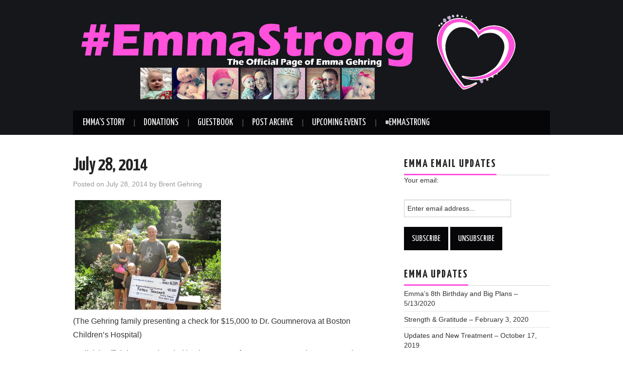

--- FILE ---
content_type: text/html; charset=UTF-8
request_url: https://emmastrong.com/july-28-2014/
body_size: 8816
content:
<!DOCTYPE html>
<html lang="en-US">
<head>

<meta charset="UTF-8">
<meta name="viewport" content="width=device-width">

<link rel="profile" href="https://gmpg.org/xfn/11">
<link rel="pingback" href="https://emmastrong.com/xmlrpc.php">

	<title>July 28, 2014 &#8211; #EmmaStrong</title>
<meta name='robots' content='max-image-preview:large' />
	<style>img:is([sizes="auto" i], [sizes^="auto," i]) { contain-intrinsic-size: 3000px 1500px }</style>
	<link rel='dns-prefetch' href='//fonts.googleapis.com' />
<link rel="alternate" type="application/rss+xml" title="#EmmaStrong &raquo; Feed" href="https://emmastrong.com/feed/" />
<link rel="alternate" type="application/rss+xml" title="#EmmaStrong &raquo; Comments Feed" href="https://emmastrong.com/comments/feed/" />
<script type="text/javascript">
/* <![CDATA[ */
window._wpemojiSettings = {"baseUrl":"https:\/\/s.w.org\/images\/core\/emoji\/16.0.1\/72x72\/","ext":".png","svgUrl":"https:\/\/s.w.org\/images\/core\/emoji\/16.0.1\/svg\/","svgExt":".svg","source":{"concatemoji":"https:\/\/emmastrong.com\/wp-includes\/js\/wp-emoji-release.min.js?ver=6.8.3"}};
/*! This file is auto-generated */
!function(s,n){var o,i,e;function c(e){try{var t={supportTests:e,timestamp:(new Date).valueOf()};sessionStorage.setItem(o,JSON.stringify(t))}catch(e){}}function p(e,t,n){e.clearRect(0,0,e.canvas.width,e.canvas.height),e.fillText(t,0,0);var t=new Uint32Array(e.getImageData(0,0,e.canvas.width,e.canvas.height).data),a=(e.clearRect(0,0,e.canvas.width,e.canvas.height),e.fillText(n,0,0),new Uint32Array(e.getImageData(0,0,e.canvas.width,e.canvas.height).data));return t.every(function(e,t){return e===a[t]})}function u(e,t){e.clearRect(0,0,e.canvas.width,e.canvas.height),e.fillText(t,0,0);for(var n=e.getImageData(16,16,1,1),a=0;a<n.data.length;a++)if(0!==n.data[a])return!1;return!0}function f(e,t,n,a){switch(t){case"flag":return n(e,"\ud83c\udff3\ufe0f\u200d\u26a7\ufe0f","\ud83c\udff3\ufe0f\u200b\u26a7\ufe0f")?!1:!n(e,"\ud83c\udde8\ud83c\uddf6","\ud83c\udde8\u200b\ud83c\uddf6")&&!n(e,"\ud83c\udff4\udb40\udc67\udb40\udc62\udb40\udc65\udb40\udc6e\udb40\udc67\udb40\udc7f","\ud83c\udff4\u200b\udb40\udc67\u200b\udb40\udc62\u200b\udb40\udc65\u200b\udb40\udc6e\u200b\udb40\udc67\u200b\udb40\udc7f");case"emoji":return!a(e,"\ud83e\udedf")}return!1}function g(e,t,n,a){var r="undefined"!=typeof WorkerGlobalScope&&self instanceof WorkerGlobalScope?new OffscreenCanvas(300,150):s.createElement("canvas"),o=r.getContext("2d",{willReadFrequently:!0}),i=(o.textBaseline="top",o.font="600 32px Arial",{});return e.forEach(function(e){i[e]=t(o,e,n,a)}),i}function t(e){var t=s.createElement("script");t.src=e,t.defer=!0,s.head.appendChild(t)}"undefined"!=typeof Promise&&(o="wpEmojiSettingsSupports",i=["flag","emoji"],n.supports={everything:!0,everythingExceptFlag:!0},e=new Promise(function(e){s.addEventListener("DOMContentLoaded",e,{once:!0})}),new Promise(function(t){var n=function(){try{var e=JSON.parse(sessionStorage.getItem(o));if("object"==typeof e&&"number"==typeof e.timestamp&&(new Date).valueOf()<e.timestamp+604800&&"object"==typeof e.supportTests)return e.supportTests}catch(e){}return null}();if(!n){if("undefined"!=typeof Worker&&"undefined"!=typeof OffscreenCanvas&&"undefined"!=typeof URL&&URL.createObjectURL&&"undefined"!=typeof Blob)try{var e="postMessage("+g.toString()+"("+[JSON.stringify(i),f.toString(),p.toString(),u.toString()].join(",")+"));",a=new Blob([e],{type:"text/javascript"}),r=new Worker(URL.createObjectURL(a),{name:"wpTestEmojiSupports"});return void(r.onmessage=function(e){c(n=e.data),r.terminate(),t(n)})}catch(e){}c(n=g(i,f,p,u))}t(n)}).then(function(e){for(var t in e)n.supports[t]=e[t],n.supports.everything=n.supports.everything&&n.supports[t],"flag"!==t&&(n.supports.everythingExceptFlag=n.supports.everythingExceptFlag&&n.supports[t]);n.supports.everythingExceptFlag=n.supports.everythingExceptFlag&&!n.supports.flag,n.DOMReady=!1,n.readyCallback=function(){n.DOMReady=!0}}).then(function(){return e}).then(function(){var e;n.supports.everything||(n.readyCallback(),(e=n.source||{}).concatemoji?t(e.concatemoji):e.wpemoji&&e.twemoji&&(t(e.twemoji),t(e.wpemoji)))}))}((window,document),window._wpemojiSettings);
/* ]]> */
</script>
<style id='wp-emoji-styles-inline-css' type='text/css'>

	img.wp-smiley, img.emoji {
		display: inline !important;
		border: none !important;
		box-shadow: none !important;
		height: 1em !important;
		width: 1em !important;
		margin: 0 0.07em !important;
		vertical-align: -0.1em !important;
		background: none !important;
		padding: 0 !important;
	}
</style>
<link rel='stylesheet' id='wp-block-library-css' href='https://emmastrong.com/wp-includes/css/dist/block-library/style.min.css?ver=6.8.3' type='text/css' media='all' />
<style id='classic-theme-styles-inline-css' type='text/css'>
/*! This file is auto-generated */
.wp-block-button__link{color:#fff;background-color:#32373c;border-radius:9999px;box-shadow:none;text-decoration:none;padding:calc(.667em + 2px) calc(1.333em + 2px);font-size:1.125em}.wp-block-file__button{background:#32373c;color:#fff;text-decoration:none}
</style>
<style id='global-styles-inline-css' type='text/css'>
:root{--wp--preset--aspect-ratio--square: 1;--wp--preset--aspect-ratio--4-3: 4/3;--wp--preset--aspect-ratio--3-4: 3/4;--wp--preset--aspect-ratio--3-2: 3/2;--wp--preset--aspect-ratio--2-3: 2/3;--wp--preset--aspect-ratio--16-9: 16/9;--wp--preset--aspect-ratio--9-16: 9/16;--wp--preset--color--black: #000000;--wp--preset--color--cyan-bluish-gray: #abb8c3;--wp--preset--color--white: #ffffff;--wp--preset--color--pale-pink: #f78da7;--wp--preset--color--vivid-red: #cf2e2e;--wp--preset--color--luminous-vivid-orange: #ff6900;--wp--preset--color--luminous-vivid-amber: #fcb900;--wp--preset--color--light-green-cyan: #7bdcb5;--wp--preset--color--vivid-green-cyan: #00d084;--wp--preset--color--pale-cyan-blue: #8ed1fc;--wp--preset--color--vivid-cyan-blue: #0693e3;--wp--preset--color--vivid-purple: #9b51e0;--wp--preset--gradient--vivid-cyan-blue-to-vivid-purple: linear-gradient(135deg,rgba(6,147,227,1) 0%,rgb(155,81,224) 100%);--wp--preset--gradient--light-green-cyan-to-vivid-green-cyan: linear-gradient(135deg,rgb(122,220,180) 0%,rgb(0,208,130) 100%);--wp--preset--gradient--luminous-vivid-amber-to-luminous-vivid-orange: linear-gradient(135deg,rgba(252,185,0,1) 0%,rgba(255,105,0,1) 100%);--wp--preset--gradient--luminous-vivid-orange-to-vivid-red: linear-gradient(135deg,rgba(255,105,0,1) 0%,rgb(207,46,46) 100%);--wp--preset--gradient--very-light-gray-to-cyan-bluish-gray: linear-gradient(135deg,rgb(238,238,238) 0%,rgb(169,184,195) 100%);--wp--preset--gradient--cool-to-warm-spectrum: linear-gradient(135deg,rgb(74,234,220) 0%,rgb(151,120,209) 20%,rgb(207,42,186) 40%,rgb(238,44,130) 60%,rgb(251,105,98) 80%,rgb(254,248,76) 100%);--wp--preset--gradient--blush-light-purple: linear-gradient(135deg,rgb(255,206,236) 0%,rgb(152,150,240) 100%);--wp--preset--gradient--blush-bordeaux: linear-gradient(135deg,rgb(254,205,165) 0%,rgb(254,45,45) 50%,rgb(107,0,62) 100%);--wp--preset--gradient--luminous-dusk: linear-gradient(135deg,rgb(255,203,112) 0%,rgb(199,81,192) 50%,rgb(65,88,208) 100%);--wp--preset--gradient--pale-ocean: linear-gradient(135deg,rgb(255,245,203) 0%,rgb(182,227,212) 50%,rgb(51,167,181) 100%);--wp--preset--gradient--electric-grass: linear-gradient(135deg,rgb(202,248,128) 0%,rgb(113,206,126) 100%);--wp--preset--gradient--midnight: linear-gradient(135deg,rgb(2,3,129) 0%,rgb(40,116,252) 100%);--wp--preset--font-size--small: 13px;--wp--preset--font-size--medium: 20px;--wp--preset--font-size--large: 36px;--wp--preset--font-size--x-large: 42px;--wp--preset--spacing--20: 0.44rem;--wp--preset--spacing--30: 0.67rem;--wp--preset--spacing--40: 1rem;--wp--preset--spacing--50: 1.5rem;--wp--preset--spacing--60: 2.25rem;--wp--preset--spacing--70: 3.38rem;--wp--preset--spacing--80: 5.06rem;--wp--preset--shadow--natural: 6px 6px 9px rgba(0, 0, 0, 0.2);--wp--preset--shadow--deep: 12px 12px 50px rgba(0, 0, 0, 0.4);--wp--preset--shadow--sharp: 6px 6px 0px rgba(0, 0, 0, 0.2);--wp--preset--shadow--outlined: 6px 6px 0px -3px rgba(255, 255, 255, 1), 6px 6px rgba(0, 0, 0, 1);--wp--preset--shadow--crisp: 6px 6px 0px rgba(0, 0, 0, 1);}:where(.is-layout-flex){gap: 0.5em;}:where(.is-layout-grid){gap: 0.5em;}body .is-layout-flex{display: flex;}.is-layout-flex{flex-wrap: wrap;align-items: center;}.is-layout-flex > :is(*, div){margin: 0;}body .is-layout-grid{display: grid;}.is-layout-grid > :is(*, div){margin: 0;}:where(.wp-block-columns.is-layout-flex){gap: 2em;}:where(.wp-block-columns.is-layout-grid){gap: 2em;}:where(.wp-block-post-template.is-layout-flex){gap: 1.25em;}:where(.wp-block-post-template.is-layout-grid){gap: 1.25em;}.has-black-color{color: var(--wp--preset--color--black) !important;}.has-cyan-bluish-gray-color{color: var(--wp--preset--color--cyan-bluish-gray) !important;}.has-white-color{color: var(--wp--preset--color--white) !important;}.has-pale-pink-color{color: var(--wp--preset--color--pale-pink) !important;}.has-vivid-red-color{color: var(--wp--preset--color--vivid-red) !important;}.has-luminous-vivid-orange-color{color: var(--wp--preset--color--luminous-vivid-orange) !important;}.has-luminous-vivid-amber-color{color: var(--wp--preset--color--luminous-vivid-amber) !important;}.has-light-green-cyan-color{color: var(--wp--preset--color--light-green-cyan) !important;}.has-vivid-green-cyan-color{color: var(--wp--preset--color--vivid-green-cyan) !important;}.has-pale-cyan-blue-color{color: var(--wp--preset--color--pale-cyan-blue) !important;}.has-vivid-cyan-blue-color{color: var(--wp--preset--color--vivid-cyan-blue) !important;}.has-vivid-purple-color{color: var(--wp--preset--color--vivid-purple) !important;}.has-black-background-color{background-color: var(--wp--preset--color--black) !important;}.has-cyan-bluish-gray-background-color{background-color: var(--wp--preset--color--cyan-bluish-gray) !important;}.has-white-background-color{background-color: var(--wp--preset--color--white) !important;}.has-pale-pink-background-color{background-color: var(--wp--preset--color--pale-pink) !important;}.has-vivid-red-background-color{background-color: var(--wp--preset--color--vivid-red) !important;}.has-luminous-vivid-orange-background-color{background-color: var(--wp--preset--color--luminous-vivid-orange) !important;}.has-luminous-vivid-amber-background-color{background-color: var(--wp--preset--color--luminous-vivid-amber) !important;}.has-light-green-cyan-background-color{background-color: var(--wp--preset--color--light-green-cyan) !important;}.has-vivid-green-cyan-background-color{background-color: var(--wp--preset--color--vivid-green-cyan) !important;}.has-pale-cyan-blue-background-color{background-color: var(--wp--preset--color--pale-cyan-blue) !important;}.has-vivid-cyan-blue-background-color{background-color: var(--wp--preset--color--vivid-cyan-blue) !important;}.has-vivid-purple-background-color{background-color: var(--wp--preset--color--vivid-purple) !important;}.has-black-border-color{border-color: var(--wp--preset--color--black) !important;}.has-cyan-bluish-gray-border-color{border-color: var(--wp--preset--color--cyan-bluish-gray) !important;}.has-white-border-color{border-color: var(--wp--preset--color--white) !important;}.has-pale-pink-border-color{border-color: var(--wp--preset--color--pale-pink) !important;}.has-vivid-red-border-color{border-color: var(--wp--preset--color--vivid-red) !important;}.has-luminous-vivid-orange-border-color{border-color: var(--wp--preset--color--luminous-vivid-orange) !important;}.has-luminous-vivid-amber-border-color{border-color: var(--wp--preset--color--luminous-vivid-amber) !important;}.has-light-green-cyan-border-color{border-color: var(--wp--preset--color--light-green-cyan) !important;}.has-vivid-green-cyan-border-color{border-color: var(--wp--preset--color--vivid-green-cyan) !important;}.has-pale-cyan-blue-border-color{border-color: var(--wp--preset--color--pale-cyan-blue) !important;}.has-vivid-cyan-blue-border-color{border-color: var(--wp--preset--color--vivid-cyan-blue) !important;}.has-vivid-purple-border-color{border-color: var(--wp--preset--color--vivid-purple) !important;}.has-vivid-cyan-blue-to-vivid-purple-gradient-background{background: var(--wp--preset--gradient--vivid-cyan-blue-to-vivid-purple) !important;}.has-light-green-cyan-to-vivid-green-cyan-gradient-background{background: var(--wp--preset--gradient--light-green-cyan-to-vivid-green-cyan) !important;}.has-luminous-vivid-amber-to-luminous-vivid-orange-gradient-background{background: var(--wp--preset--gradient--luminous-vivid-amber-to-luminous-vivid-orange) !important;}.has-luminous-vivid-orange-to-vivid-red-gradient-background{background: var(--wp--preset--gradient--luminous-vivid-orange-to-vivid-red) !important;}.has-very-light-gray-to-cyan-bluish-gray-gradient-background{background: var(--wp--preset--gradient--very-light-gray-to-cyan-bluish-gray) !important;}.has-cool-to-warm-spectrum-gradient-background{background: var(--wp--preset--gradient--cool-to-warm-spectrum) !important;}.has-blush-light-purple-gradient-background{background: var(--wp--preset--gradient--blush-light-purple) !important;}.has-blush-bordeaux-gradient-background{background: var(--wp--preset--gradient--blush-bordeaux) !important;}.has-luminous-dusk-gradient-background{background: var(--wp--preset--gradient--luminous-dusk) !important;}.has-pale-ocean-gradient-background{background: var(--wp--preset--gradient--pale-ocean) !important;}.has-electric-grass-gradient-background{background: var(--wp--preset--gradient--electric-grass) !important;}.has-midnight-gradient-background{background: var(--wp--preset--gradient--midnight) !important;}.has-small-font-size{font-size: var(--wp--preset--font-size--small) !important;}.has-medium-font-size{font-size: var(--wp--preset--font-size--medium) !important;}.has-large-font-size{font-size: var(--wp--preset--font-size--large) !important;}.has-x-large-font-size{font-size: var(--wp--preset--font-size--x-large) !important;}
:where(.wp-block-post-template.is-layout-flex){gap: 1.25em;}:where(.wp-block-post-template.is-layout-grid){gap: 1.25em;}
:where(.wp-block-columns.is-layout-flex){gap: 2em;}:where(.wp-block-columns.is-layout-grid){gap: 2em;}
:root :where(.wp-block-pullquote){font-size: 1.5em;line-height: 1.6;}
</style>
<link rel='stylesheet' id='wp-components-css' href='https://emmastrong.com/wp-includes/css/dist/components/style.min.css?ver=6.8.3' type='text/css' media='all' />
<link rel='stylesheet' id='godaddy-styles-css' href='https://emmastrong.com/wp-content/mu-plugins/vendor/wpex/godaddy-launch/includes/Dependencies/GoDaddy/Styles/build/latest.css?ver=2.0.2' type='text/css' media='all' />
<link rel='stylesheet' id='athemes-headings-fonts-css' href='//fonts.googleapis.com/css?family=Yanone+Kaffeesatz%3A200%2C300%2C400%2C700&#038;ver=6.8.3' type='text/css' media='all' />
<link rel='stylesheet' id='athemes-glyphs-css' href='https://emmastrong.com/wp-content/themes/hiero/css/athemes-glyphs.css?ver=6.8.3' type='text/css' media='all' />
<link rel='stylesheet' id='athemes-bootstrap-css' href='https://emmastrong.com/wp-content/themes/hiero/css/bootstrap.min.css?ver=6.8.3' type='text/css' media='all' />
<link rel='stylesheet' id='athemes-style-css' href='https://emmastrong.com/wp-content/themes/hiero/style.css?ver=6.8.3' type='text/css' media='all' />
<style id='athemes-style-inline-css' type='text/css'>
a, #main-navigation .sf-menu > ul > li:hover:after, #main-navigation .sf-menu > ul > li.sfHover:after, #main-navigation .sf-menu > ul > li.current_page_item:after, #main-navigation .sf-menu > ul > li.current-menu-item:after, .entry-title a:hover, .comment-list li.comment .comment-author .fn a:hover, .comment-list li.comment .reply a, .widget li a:hover, .site-extra .widget li a:hover, .site-extra .widget_athemes_social_icons li a:hover [class^="ico-"]:before, .site-footer a:hover { color: #ff52dc; }
button:hover, a.button:hover, input[type="button"]:hover, .widget-title span, input[type="reset"]:hover, input[type="submit"]:hover { border-color: #ff52dc; }
button:hover, a.button:hover, .widget_athemes_social_icons li a:hover [class^="ico-"]:before, input[type="button"]:hover, .widget_athemes_tabs .widget-tab-nav li.active a, input[type="reset"]:hover, .comments-link a, .site-content [class*="navigation"] a:hover, input[type="submit"]:hover, #main-navigation li:hover ul, #main-navigation li.sfHover ul, #main-navigation li a:hover, #main-navigation li.sfHover > a, #main-navigation li.current_page_item > a, #main-navigation li.current-menu-item > a, #main-navigation li.current-menu-parent > a, #main-navigation li.current-page-parent > a, #main-navigation li.current-page-ancestor > a, #main-navigation li.current_page_ancestor > a { background: #ff52dc; }
.site-title a { color: #ffffff; }

</style>
<script type="text/javascript" src="https://emmastrong.com/wp-includes/js/jquery/jquery.min.js?ver=3.7.1" id="jquery-core-js"></script>
<script type="text/javascript" src="https://emmastrong.com/wp-includes/js/jquery/jquery-migrate.min.js?ver=3.4.1" id="jquery-migrate-js"></script>
<script type="text/javascript" src="https://emmastrong.com/wp-content/themes/hiero/js/bootstrap.min.js?ver=6.8.3" id="athemes-bootstrap-js-js"></script>
<script type="text/javascript" src="https://emmastrong.com/wp-content/themes/hiero/js/superfish.js?ver=6.8.3" id="athemes-superfish-js"></script>
<script type="text/javascript" src="https://emmastrong.com/wp-content/themes/hiero/js/supersubs.js?ver=6.8.3" id="athemes-supersubs-js"></script>
<script type="text/javascript" src="https://emmastrong.com/wp-content/themes/hiero/js/settings.js?ver=6.8.3" id="athemes-settings-js"></script>
<link rel="https://api.w.org/" href="https://emmastrong.com/wp-json/" /><link rel="alternate" title="JSON" type="application/json" href="https://emmastrong.com/wp-json/wp/v2/posts/1287" /><link rel="EditURI" type="application/rsd+xml" title="RSD" href="https://emmastrong.com/xmlrpc.php?rsd" />
<meta name="generator" content="WordPress 6.8.3" />
<link rel="canonical" href="https://emmastrong.com/july-28-2014/" />
<link rel='shortlink' href='https://emmastrong.com/?p=1287' />
<link rel="alternate" title="oEmbed (JSON)" type="application/json+oembed" href="https://emmastrong.com/wp-json/oembed/1.0/embed?url=https%3A%2F%2Femmastrong.com%2Fjuly-28-2014%2F" />
<link rel="alternate" title="oEmbed (XML)" type="text/xml+oembed" href="https://emmastrong.com/wp-json/oembed/1.0/embed?url=https%3A%2F%2Femmastrong.com%2Fjuly-28-2014%2F&#038;format=xml" />
<!--[if lt IE 9]>
<script src="https://emmastrong.com/wp-content/themes/hiero/js/html5shiv.js"></script>
<![endif]-->
</head>

<body data-rsssl=1 class="wp-singular post-template-default single single-post postid-1287 single-format-standard wp-theme-hiero group-blog">
		<header id="masthead" class="site-header" role="banner">
		<div class="clearfix container">
			<div class="site-branding">
									<a href="https://emmastrong.com/" title="#EmmaStrong"><img src="https://emmastrong.com/wp-content/uploads/2014/08/EmmaStrong-Header.png" alt="#EmmaStrong" /></a>
							<!-- .site-branding --></div>

						
			<nav id="main-navigation" class="main-navigation" role="navigation">
				<a href="#main-navigation" class="nav-open">Menu</a>
				<a href="#" class="nav-close">Close</a>
				<div class="clearfix sf-menu"><ul id="menu-main-menu" class="menu"><li id="menu-item-264" class="menu-item menu-item-type-post_type menu-item-object-page menu-item-264"><a href="https://emmastrong.com/emma-strong-homepage/">Emma&#8217;s Story</a></li>
<li id="menu-item-104" class="menu-item menu-item-type-post_type menu-item-object-page menu-item-104"><a href="https://emmastrong.com/donations/">Donations</a></li>
<li id="menu-item-299" class="menu-item menu-item-type-post_type menu-item-object-page menu-item-299"><a href="https://emmastrong.com/guest-book/">Guestbook</a></li>
<li id="menu-item-448" class="menu-item menu-item-type-post_type menu-item-object-page menu-item-448"><a href="https://emmastrong.com/previous-updates/">Post Archive</a></li>
<li id="menu-item-84" class="menu-item menu-item-type-post_type menu-item-object-page menu-item-84"><a href="https://emmastrong.com/upcoming-events/">Upcoming Events</a></li>
<li id="menu-item-56" class="menu-item menu-item-type-custom menu-item-object-custom menu-item-56"><a href="https://twitter.com/search?q=%23EmmaStrong&#038;src=typd">#EmmaStrong</a></li>
</ul></div>			<!-- #main-navigation --></nav>
		</div>
	<!-- #masthead --></header>

	<div id="main" class="site-main">
		<div class="clearfix container">

	<div id="primary" class="content-area">
		<div id="content" class="site-content" role="main">

		
			
<article id="post-1287" class="clearfix post-1287 post type-post status-publish format-standard hentry category-uncategorized">
	<header class="entry-header">
		
		<h1 class="entry-title">July 28, 2014</h1>

		<div class="entry-meta">
			<span class="posted-on">Posted on <a href="https://emmastrong.com/july-28-2014/" title="11:00 pm" rel="bookmark"><time class="entry-date published updated" datetime="2014-07-28T23:00:07-05:00">July 28, 2014</time></a></span><span class="byline"> by <span class="author vcard"><a class="url fn n" href="https://emmastrong.com/author/brentg/" title="View all posts by Brent Gehring">Brent Gehring</a></span></span>		<!-- .entry-meta --></div>
	<!-- .entry-header --></header>

			

	<div class="clearfix entry-content">
		<p>&nbsp;<img fetchpriority="high" decoding="async" width="300" height="225" src="https://emmastrong.com/wp-content/uploads/image/IMG_0083.JPG" alt="" /></p>
<p>(The Gehring family presenting a check for $15,000 to Dr. Goumnerova at Boston Children&#8217;s Hospital)</p>
<p>Well, it is official, we are headed back to Boston for surgery on Monday, August 4th. We will fly out to Boston on Thursday so that we can be there for pre-op appointments on Friday, then surgery on Monday. The surgical procedure has been discussed many times by many of Emma&#8217;s doctors, but the last time that we talked to Dr. Goumnerova she felt that the best plan at this point would be to do just a shunt placement to relieve the pressure being caused by the excess fluid. There were many discussions, but she feels right now it is probably the safest thing to do as it does not compromise any of her neurologic function, this may change by surgery day but as of right now that is all we are planning. They want to see if the shunt placement will eliminate the side effects that we are seeing before going in and doing more resection. She said that another resection is always a possibility and that we can do it later if Emma needs it. Only doing the shunt does mean a less invasive surgery and hopefully a quicker recovery for Emma. At this time we don&#8217;t know for sure when we will be coming home. It sounds like Emma will spend a few nights at the hospital after surgery and then we will have to stay in Boston a little longer while she recovers before flying home. Her post-op appointment is set for August 13th, but they said it could be sooner if she is doing well. I guess we will just wait and see how it goes and hope to get back home as soon as possible.</p>
<p>Emma has had a rough few days. I don&#8217;t know if we notice the side effects more now, or if they or just getting that much worse that quickly, but we are noticing her struggling a lot more. Emma&#8217;s balance continues to be hard for her, which means sitting, scooting, and pushing herself up continue to be very hard for her. She also wants nothing to do with walking since getting her boot off last week. It is disheartening and so very hard to watch her struggle to do things that she had mastered and worked so hard to learn. I hope and pray that surgery helps to quickly improve these things. She also has been having a hard time resting well. It just breaks my heart and we are praying that she stays strong until surgery day.</p>
<p>It has been a whirlwind the last week trying to get things together and arranged so that we are ready to leave. Brent and I have been frantically trying to get things together at work as we were supposed to start back to school on August 7th. After a few days of working at school we are both getting close to having that part of things taken care of. We have also been frantically getting flights and hotel rooms taken care of, and getting things lined for Aiden while we are gone. It is much easier to plan these trips when you have more than a few days to do it. We are hoping for a productive few days to finish up the to do lists and packing so we are ready to go on Thursday.</p>
<p>Our sweet little Aiden turned 5 last week. It is hard to believe he could be that old already. His birthday party was supposed to be next weekend, so we quickly threw some things together and had a small party for him last weekend so we could all celebrate before we leave. We are so thankful that so many of our family could be there to make it a special day for him.</p>
<p>I know Brent talked about this in the last post, but we wanted to thank everyone again for helping us to raise money and awareness for pediatric brain tumors. The money raised from the &quot;Go Gray in May&quot; t-shirt drive and the first annual &quot;EmmaStrong Drive for a Cure&quot; Golf Tournament allowed us to donate $15,000 to Boston Children&#8217;s Hospital. The money went to Dr. Goumnerova&#8217;s development of a tool that will be used during surgery to tell if the surgeon is touching brain tissue or tumor allowing for more successful tumor resections. We thank each and everyone of you who helped us in raising this money and raising awareness. You are helping to make a difference and we are so thankful to you all. We couldn&#8217;t have done this without each and every one of you.</p>
<p>Thank you to everyone who has continued to support us and pray for Emma. The last week and a half has been hard, but your support continues to lift us up. We were very thankful for the time that we had together as a family in Boston and NYC and managed to enjoy ourselves and make great memories despite the depressing news we received from the MRI. We are also very thankful for our many friends and family who have been helping us here the last few days with cleaning, getting things ready at school, meals, and your never ending support. Thank you for all of the continued support and prayers. Keep those prayers coming this week!</p>
			<!-- .entry-content --></div>

	<footer class="entry-meta entry-footer">
		<span class="cat-links"><i class="ico-folder"></i> <a href="https://emmastrong.com/category/uncategorized/" rel="category tag">Uncategorized</a></span>	<!-- .entry-meta --></footer>
<!-- #post-1287 --></article>

			
				<nav role="navigation" id="nav-below" class="post-navigation">
		<h1 class="screen-reader-text">Post navigation</h1>

	
		<div class="nav-previous"><a href="https://emmastrong.com/emmas-10th-mri/" rel="prev"><span class="meta-nav"><i class="ico-left-open"></i></span> Emma&#8217;s 10th MRI</a></div>		<div class="nav-next"><a href="https://emmastrong.com/saturday-august-2-2014/" rel="next">Saturday, August 2, 2014 <span class="meta-nav"><i class="ico-right-open"></i></span></a></div>
	
	</nav><!-- #nav-below -->
	
			
		
		</div><!-- #content -->
	</div><!-- #primary -->

<div id="widget-area-2" class="site-sidebar widget-area" role="complementary">
	<aside id="s2_form_widget-5" class="widget s2_form_widget"><h3 class="widget-title"><span>Emma Email Updates</span></h3><div class="search"><form name="s2formwidget" method="post" action="https://emmastrong.com/emma-strong-homepage/"><input type="hidden" name="ip" value="66.248.200.9" /><span style="display:none !important"><label for="firstname">Leave This Blank:</label><input type="text" id="firstname" name="firstname" /><label for="lastname">Leave This Blank Too:</label><input type="text" id="lastname" name="lastname" /><label for="uri">Do Not Change This:</label><input type="text" id="uri" name="uri" value="http://" /></span><p><label for="s2email">Your email:</label><br><input type="email" name="email" id="s2email" value="Enter email address..." size="20" onfocus="if (this.value === 'Enter email address...') {this.value = '';}" onblur="if (this.value === '') {this.value = 'Enter email address...';}" /></p><p><input type="submit" name="subscribe" value="Subscribe" />&nbsp;<input type="submit" name="unsubscribe" value="Unsubscribe" /></p></form>
</div></aside>
		<aside id="recent-posts-2" class="widget widget_recent_entries">
		<h3 class="widget-title"><span>Emma Updates</span></h3>
		<ul>
											<li>
					<a href="https://emmastrong.com/emmas-8th-birthday-and-big-plans-5-13-2020/">Emma&#8217;s 8th Birthday and Big Plans &#8211; 5/13/2020</a>
									</li>
											<li>
					<a href="https://emmastrong.com/strength-gratitude-february-3-2020/">Strength &#038; Gratitude – February 3, 2020</a>
									</li>
											<li>
					<a href="https://emmastrong.com/updates-and-new-treatment-october-17-2019/">Updates and New Treatment &#8211; October 17, 2019</a>
									</li>
											<li>
					<a href="https://emmastrong.com/scan-results-august-29-2019/">Scan Results &#8211; August 29, 2019</a>
									</li>
											<li>
					<a href="https://emmastrong.com/august-27th-2019-scans-tomorrow/">August 27th, 2019 &#8211; Scans Tomorrow</a>
									</li>
					</ul>

		</aside><aside id="text-8" class="widget widget_text"><h3 class="widget-title"><span>#EmmaStrong</span></h3>			<div class="textwidget"><a class="twitter-timeline" data-dnt="true" href="https://twitter.com/hashtag/EmmaStrong"  data-widget-id="497986124497682433">#EmmaStrong Tweets</a>
    <script>!function(d,s,id){var js,fjs=d.getElementsByTagName(s)[0],p=/^http:/.test(d.location)?'http':'https';if(!d.getElementById(id)){js=d.createElement(s);js.id=id;js.src=p+"://platform.twitter.com/widgets.js";fjs.parentNode.insertBefore(js,fjs);}}(document,"script","twitter-wjs");</script>

</div>
		</aside><aside id="text-6" class="widget widget_text"><h3 class="widget-title"><span>Site Visits:</span></h3>			<div class="textwidget"></div>
		</aside><!-- #widget-area-2 --></div>		</div>
	<!-- #main --></div>

	

	<footer id="colophon" class="site-footer" role="contentinfo">
		<div class="clearfix container">
			<div class="site-info">
				&copy; 2026 #EmmaStrong. All rights reserved.
			</div><!-- .site-info -->

			<div class="site-credit">
				<a href="https://athemes.com/theme/hiero/" rel="nofollow">Hiero</a> by aThemes
			</div><!-- .site-credit -->
		</div>
	<!-- #colophon --></footer>

<script type="speculationrules">
{"prefetch":[{"source":"document","where":{"and":[{"href_matches":"\/*"},{"not":{"href_matches":["\/wp-*.php","\/wp-admin\/*","\/wp-content\/uploads\/*","\/wp-content\/*","\/wp-content\/plugins\/*","\/wp-content\/themes\/hiero\/*","\/*\\?(.+)"]}},{"not":{"selector_matches":"a[rel~=\"nofollow\"]"}},{"not":{"selector_matches":".no-prefetch, .no-prefetch a"}}]},"eagerness":"conservative"}]}
</script>

</body>
</html>
